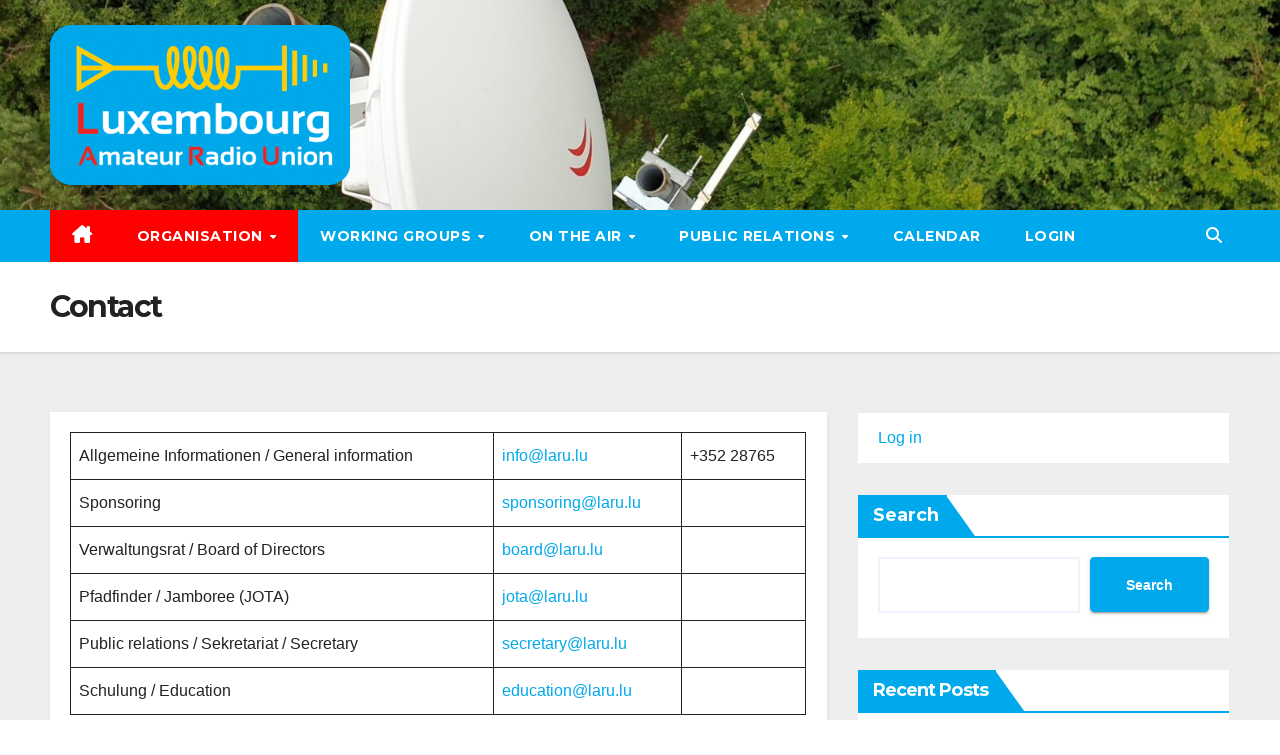

--- FILE ---
content_type: text/css
request_url: https://laru.lu/wp-content/plugins/embed-documents-files-for-sharepoint-onedrive/assets/style.min.css?ver=1.0.0
body_size: 119
content:
iframe{border:none}.wrap h1{color:#0073aa}.card{background-color:#f9f9f9;border:1px solid #ddd;padding:20px;margin-bottom:20px;border-radius:5px}.card h2{font-size:1.5em;margin-bottom:15px}.description{font-size:.9em;color:#666}input[type=text]{width:100%;padding:8px;margin-top:5px;border-radius:4px;border:1px solid #ccc}button.button-primary{background-color:#0073aa;color:#fff;padding:10px 20px;border:none;border-radius:4px;cursor:pointer}button.button-primary:hover{background-color:#005177}button.button{background-color:#4caf50;color:#fff;padding:10px 20px;border:none;border-radius:4px}button.button:hover{background-color:#45a049}#connection-status{margin-left:10px;font-weight:700}

--- FILE ---
content_type: text/javascript
request_url: https://laru.lu/wp-content/plugins/embed-documents-files-for-sharepoint-onedrive/assets/script.min.js?ver=1.0.0
body_size: -47
content:
jQuery(document).ready(function(c){c("#test-connection").click(function(){var n={action:"test_connection",security:test_connection_vars.nonce};c.post(test_connection_vars.ajaxurl,n,function(n){n.success?c("#connection-status").text(test_connection_vars.success_message).css("color","green"):c("#connection-status").text(test_connection_vars.error_message).css("color","red")})})});